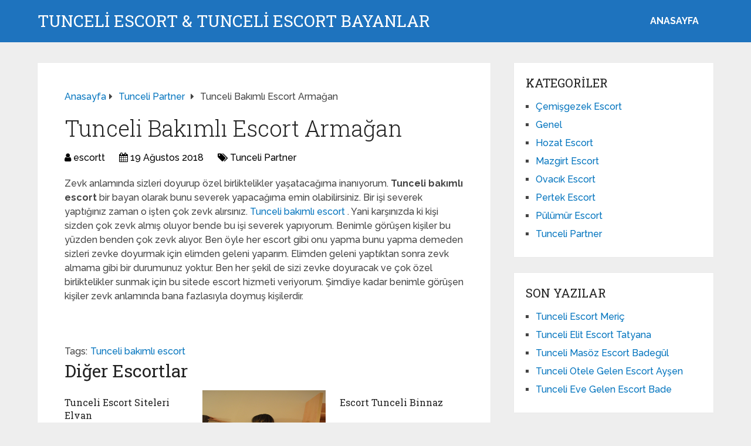

--- FILE ---
content_type: text/html; charset=UTF-8
request_url: http://www.tunceliihtiyacakademi.com/tunceli-bakimli-escort-armagan/
body_size: 8484
content:
<!DOCTYPE html>
<html class="no-js" dir="ltr" lang="tr">

<head itemscope itemtype="http://schema.org/WebSite">
	<meta charset="UTF-8">
	<!-- Always force latest IE rendering engine (even in intranet) & Chrome Frame -->
	<!--[if IE ]>
	<meta http-equiv="X-UA-Compatible" content="IE=edge,chrome=1">
	<![endif]-->
	<link rel="profile" href="http://gmpg.org/xfn/11" />
	
					<link rel="icon" href="https://www.tunceliihtiyacakademi.com/wp-content/uploads/2025/03/cropped-cropped-tektektek-300x300-1-32x32.png" sizes="32x32" />					
					<meta name="msapplication-TileImage" content="https://www.tunceliihtiyacakademi.com/wp-content/uploads/2025/03/cropped-cropped-tektektek-300x300-1-270x270.png">		
					<link rel="apple-touch-icon-precomposed" href="https://www.tunceliihtiyacakademi.com/wp-content/uploads/2025/03/cropped-cropped-tektektek-300x300-1-180x180.png">		
					<meta name="viewport" content="width=device-width, initial-scale=1">
			<meta name="apple-mobile-web-app-capable" content="yes">
			<meta name="apple-mobile-web-app-status-bar-style" content="black">
		
		
		<meta itemprop="name" content="TUNCELİ ESCORT &amp; TUNCELİ ESCORT BAYANLAR" />

													<link rel="pingback" href="http://www.tunceliihtiyacakademi.com/xmlrpc.php" />
	<title>Tunceli Bakımlı Escort Armağan | TUNCELİ ESCORT &amp; TUNCELİ ESCORT BAYANLAR</title>

		<!-- All in One SEO 4.5.0 - aioseo.com -->
		<meta name="description" content="Zevk anlamında sizleri doyurup özel birliktelikler yaşatacağıma inanıyorum. Tunceli bakımlı escort bir bayan olarak bunu severek yapacağıma emin olabilirsiniz. Bir işi severek yaptığınız zaman o işten çok zevk alırsınız. Tunceli bakımlı escort . Yani karşınızda ki kişi sizden çok zevk almış oluyor bende bu işi severek yapıyorum. Benimle görüşen kişiler bu yüzden benden çok zevk" />
		<meta name="robots" content="max-image-preview:large" />
		<meta name="keywords" content="tunceli bakımlı escort,tunceli partner" />
		<link rel="canonical" href="https://www.tunceliihtiyacakademi.com/tunceli-bakimli-escort-armagan/" />
		<meta name="generator" content="All in One SEO (AIOSEO) 4.5.0" />
		<meta name="google" content="nositelinkssearchbox" />
		<!-- All in One SEO -->

<script type="text/javascript">document.documentElement.className = document.documentElement.className.replace( /\bno-js\b/,'js' );</script><link rel="alternate" type="application/rss+xml" title="TUNCELİ ESCORT &amp; TUNCELİ ESCORT BAYANLAR &raquo; akışı" href="https://www.tunceliihtiyacakademi.com/feed/" />
<link rel="alternate" type="application/rss+xml" title="TUNCELİ ESCORT &amp; TUNCELİ ESCORT BAYANLAR &raquo; yorum akışı" href="https://www.tunceliihtiyacakademi.com/comments/feed/" />
<link rel="alternate" type="application/rss+xml" title="TUNCELİ ESCORT &amp; TUNCELİ ESCORT BAYANLAR &raquo; Tunceli Bakımlı Escort Armağan yorum akışı" href="https://www.tunceliihtiyacakademi.com/tunceli-bakimli-escort-armagan/feed/" />
<link rel='preload' as='style' onload="this.onload=null;this.rel='stylesheet'" id='wp-block-library' href='http://www.tunceliihtiyacakademi.com/wp-includes/css/dist/block-library/style.min.css' type='text/css' media='all' /><style id='wp-block-library-theme-inline-css' type='text/css'>
.wp-block-audio figcaption{color:#555;font-size:13px;text-align:center}.is-dark-theme .wp-block-audio figcaption{color:hsla(0,0%,100%,.65)}.wp-block-audio{margin:0 0 1em}.wp-block-code{border:1px solid #ccc;border-radius:4px;font-family:Menlo,Consolas,monaco,monospace;padding:.8em 1em}.wp-block-embed figcaption{color:#555;font-size:13px;text-align:center}.is-dark-theme .wp-block-embed figcaption{color:hsla(0,0%,100%,.65)}.wp-block-embed{margin:0 0 1em}.blocks-gallery-caption{color:#555;font-size:13px;text-align:center}.is-dark-theme .blocks-gallery-caption{color:hsla(0,0%,100%,.65)}.wp-block-image figcaption{color:#555;font-size:13px;text-align:center}.is-dark-theme .wp-block-image figcaption{color:hsla(0,0%,100%,.65)}.wp-block-image{margin:0 0 1em}.wp-block-pullquote{border-bottom:4px solid;border-top:4px solid;color:currentColor;margin-bottom:1.75em}.wp-block-pullquote cite,.wp-block-pullquote footer,.wp-block-pullquote__citation{color:currentColor;font-size:.8125em;font-style:normal;text-transform:uppercase}.wp-block-quote{border-left:.25em solid;margin:0 0 1.75em;padding-left:1em}.wp-block-quote cite,.wp-block-quote footer{color:currentColor;font-size:.8125em;font-style:normal;position:relative}.wp-block-quote.has-text-align-right{border-left:none;border-right:.25em solid;padding-left:0;padding-right:1em}.wp-block-quote.has-text-align-center{border:none;padding-left:0}.wp-block-quote.is-large,.wp-block-quote.is-style-large,.wp-block-quote.is-style-plain{border:none}.wp-block-search .wp-block-search__label{font-weight:700}.wp-block-search__button{border:1px solid #ccc;padding:.375em .625em}:where(.wp-block-group.has-background){padding:1.25em 2.375em}.wp-block-separator.has-css-opacity{opacity:.4}.wp-block-separator{border:none;border-bottom:2px solid;margin-left:auto;margin-right:auto}.wp-block-separator.has-alpha-channel-opacity{opacity:1}.wp-block-separator:not(.is-style-wide):not(.is-style-dots){width:100px}.wp-block-separator.has-background:not(.is-style-dots){border-bottom:none;height:1px}.wp-block-separator.has-background:not(.is-style-wide):not(.is-style-dots){height:2px}.wp-block-table{margin:0 0 1em}.wp-block-table td,.wp-block-table th{word-break:normal}.wp-block-table figcaption{color:#555;font-size:13px;text-align:center}.is-dark-theme .wp-block-table figcaption{color:hsla(0,0%,100%,.65)}.wp-block-video figcaption{color:#555;font-size:13px;text-align:center}.is-dark-theme .wp-block-video figcaption{color:hsla(0,0%,100%,.65)}.wp-block-video{margin:0 0 1em}.wp-block-template-part.has-background{margin-bottom:0;margin-top:0;padding:1.25em 2.375em}
</style>
<style id='classic-theme-styles-inline-css' type='text/css'>
/*! This file is auto-generated */
.wp-block-button__link{color:#fff;background-color:#32373c;border-radius:9999px;box-shadow:none;text-decoration:none;padding:calc(.667em + 2px) calc(1.333em + 2px);font-size:1.125em}.wp-block-file__button{background:#32373c;color:#fff;text-decoration:none}
</style>
<style id='global-styles-inline-css' type='text/css'>
body{--wp--preset--color--black: #000000;--wp--preset--color--cyan-bluish-gray: #abb8c3;--wp--preset--color--white: #ffffff;--wp--preset--color--pale-pink: #f78da7;--wp--preset--color--vivid-red: #cf2e2e;--wp--preset--color--luminous-vivid-orange: #ff6900;--wp--preset--color--luminous-vivid-amber: #fcb900;--wp--preset--color--light-green-cyan: #7bdcb5;--wp--preset--color--vivid-green-cyan: #00d084;--wp--preset--color--pale-cyan-blue: #8ed1fc;--wp--preset--color--vivid-cyan-blue: #0693e3;--wp--preset--color--vivid-purple: #9b51e0;--wp--preset--gradient--vivid-cyan-blue-to-vivid-purple: linear-gradient(135deg,rgba(6,147,227,1) 0%,rgb(155,81,224) 100%);--wp--preset--gradient--light-green-cyan-to-vivid-green-cyan: linear-gradient(135deg,rgb(122,220,180) 0%,rgb(0,208,130) 100%);--wp--preset--gradient--luminous-vivid-amber-to-luminous-vivid-orange: linear-gradient(135deg,rgba(252,185,0,1) 0%,rgba(255,105,0,1) 100%);--wp--preset--gradient--luminous-vivid-orange-to-vivid-red: linear-gradient(135deg,rgba(255,105,0,1) 0%,rgb(207,46,46) 100%);--wp--preset--gradient--very-light-gray-to-cyan-bluish-gray: linear-gradient(135deg,rgb(238,238,238) 0%,rgb(169,184,195) 100%);--wp--preset--gradient--cool-to-warm-spectrum: linear-gradient(135deg,rgb(74,234,220) 0%,rgb(151,120,209) 20%,rgb(207,42,186) 40%,rgb(238,44,130) 60%,rgb(251,105,98) 80%,rgb(254,248,76) 100%);--wp--preset--gradient--blush-light-purple: linear-gradient(135deg,rgb(255,206,236) 0%,rgb(152,150,240) 100%);--wp--preset--gradient--blush-bordeaux: linear-gradient(135deg,rgb(254,205,165) 0%,rgb(254,45,45) 50%,rgb(107,0,62) 100%);--wp--preset--gradient--luminous-dusk: linear-gradient(135deg,rgb(255,203,112) 0%,rgb(199,81,192) 50%,rgb(65,88,208) 100%);--wp--preset--gradient--pale-ocean: linear-gradient(135deg,rgb(255,245,203) 0%,rgb(182,227,212) 50%,rgb(51,167,181) 100%);--wp--preset--gradient--electric-grass: linear-gradient(135deg,rgb(202,248,128) 0%,rgb(113,206,126) 100%);--wp--preset--gradient--midnight: linear-gradient(135deg,rgb(2,3,129) 0%,rgb(40,116,252) 100%);--wp--preset--font-size--small: 13px;--wp--preset--font-size--medium: 20px;--wp--preset--font-size--large: 36px;--wp--preset--font-size--x-large: 42px;--wp--preset--spacing--20: 0.44rem;--wp--preset--spacing--30: 0.67rem;--wp--preset--spacing--40: 1rem;--wp--preset--spacing--50: 1.5rem;--wp--preset--spacing--60: 2.25rem;--wp--preset--spacing--70: 3.38rem;--wp--preset--spacing--80: 5.06rem;--wp--preset--shadow--natural: 6px 6px 9px rgba(0, 0, 0, 0.2);--wp--preset--shadow--deep: 12px 12px 50px rgba(0, 0, 0, 0.4);--wp--preset--shadow--sharp: 6px 6px 0px rgba(0, 0, 0, 0.2);--wp--preset--shadow--outlined: 6px 6px 0px -3px rgba(255, 255, 255, 1), 6px 6px rgba(0, 0, 0, 1);--wp--preset--shadow--crisp: 6px 6px 0px rgba(0, 0, 0, 1);}:where(.is-layout-flex){gap: 0.5em;}:where(.is-layout-grid){gap: 0.5em;}body .is-layout-flow > .alignleft{float: left;margin-inline-start: 0;margin-inline-end: 2em;}body .is-layout-flow > .alignright{float: right;margin-inline-start: 2em;margin-inline-end: 0;}body .is-layout-flow > .aligncenter{margin-left: auto !important;margin-right: auto !important;}body .is-layout-constrained > .alignleft{float: left;margin-inline-start: 0;margin-inline-end: 2em;}body .is-layout-constrained > .alignright{float: right;margin-inline-start: 2em;margin-inline-end: 0;}body .is-layout-constrained > .aligncenter{margin-left: auto !important;margin-right: auto !important;}body .is-layout-constrained > :where(:not(.alignleft):not(.alignright):not(.alignfull)){max-width: var(--wp--style--global--content-size);margin-left: auto !important;margin-right: auto !important;}body .is-layout-constrained > .alignwide{max-width: var(--wp--style--global--wide-size);}body .is-layout-flex{display: flex;}body .is-layout-flex{flex-wrap: wrap;align-items: center;}body .is-layout-flex > *{margin: 0;}body .is-layout-grid{display: grid;}body .is-layout-grid > *{margin: 0;}:where(.wp-block-columns.is-layout-flex){gap: 2em;}:where(.wp-block-columns.is-layout-grid){gap: 2em;}:where(.wp-block-post-template.is-layout-flex){gap: 1.25em;}:where(.wp-block-post-template.is-layout-grid){gap: 1.25em;}.has-black-color{color: var(--wp--preset--color--black) !important;}.has-cyan-bluish-gray-color{color: var(--wp--preset--color--cyan-bluish-gray) !important;}.has-white-color{color: var(--wp--preset--color--white) !important;}.has-pale-pink-color{color: var(--wp--preset--color--pale-pink) !important;}.has-vivid-red-color{color: var(--wp--preset--color--vivid-red) !important;}.has-luminous-vivid-orange-color{color: var(--wp--preset--color--luminous-vivid-orange) !important;}.has-luminous-vivid-amber-color{color: var(--wp--preset--color--luminous-vivid-amber) !important;}.has-light-green-cyan-color{color: var(--wp--preset--color--light-green-cyan) !important;}.has-vivid-green-cyan-color{color: var(--wp--preset--color--vivid-green-cyan) !important;}.has-pale-cyan-blue-color{color: var(--wp--preset--color--pale-cyan-blue) !important;}.has-vivid-cyan-blue-color{color: var(--wp--preset--color--vivid-cyan-blue) !important;}.has-vivid-purple-color{color: var(--wp--preset--color--vivid-purple) !important;}.has-black-background-color{background-color: var(--wp--preset--color--black) !important;}.has-cyan-bluish-gray-background-color{background-color: var(--wp--preset--color--cyan-bluish-gray) !important;}.has-white-background-color{background-color: var(--wp--preset--color--white) !important;}.has-pale-pink-background-color{background-color: var(--wp--preset--color--pale-pink) !important;}.has-vivid-red-background-color{background-color: var(--wp--preset--color--vivid-red) !important;}.has-luminous-vivid-orange-background-color{background-color: var(--wp--preset--color--luminous-vivid-orange) !important;}.has-luminous-vivid-amber-background-color{background-color: var(--wp--preset--color--luminous-vivid-amber) !important;}.has-light-green-cyan-background-color{background-color: var(--wp--preset--color--light-green-cyan) !important;}.has-vivid-green-cyan-background-color{background-color: var(--wp--preset--color--vivid-green-cyan) !important;}.has-pale-cyan-blue-background-color{background-color: var(--wp--preset--color--pale-cyan-blue) !important;}.has-vivid-cyan-blue-background-color{background-color: var(--wp--preset--color--vivid-cyan-blue) !important;}.has-vivid-purple-background-color{background-color: var(--wp--preset--color--vivid-purple) !important;}.has-black-border-color{border-color: var(--wp--preset--color--black) !important;}.has-cyan-bluish-gray-border-color{border-color: var(--wp--preset--color--cyan-bluish-gray) !important;}.has-white-border-color{border-color: var(--wp--preset--color--white) !important;}.has-pale-pink-border-color{border-color: var(--wp--preset--color--pale-pink) !important;}.has-vivid-red-border-color{border-color: var(--wp--preset--color--vivid-red) !important;}.has-luminous-vivid-orange-border-color{border-color: var(--wp--preset--color--luminous-vivid-orange) !important;}.has-luminous-vivid-amber-border-color{border-color: var(--wp--preset--color--luminous-vivid-amber) !important;}.has-light-green-cyan-border-color{border-color: var(--wp--preset--color--light-green-cyan) !important;}.has-vivid-green-cyan-border-color{border-color: var(--wp--preset--color--vivid-green-cyan) !important;}.has-pale-cyan-blue-border-color{border-color: var(--wp--preset--color--pale-cyan-blue) !important;}.has-vivid-cyan-blue-border-color{border-color: var(--wp--preset--color--vivid-cyan-blue) !important;}.has-vivid-purple-border-color{border-color: var(--wp--preset--color--vivid-purple) !important;}.has-vivid-cyan-blue-to-vivid-purple-gradient-background{background: var(--wp--preset--gradient--vivid-cyan-blue-to-vivid-purple) !important;}.has-light-green-cyan-to-vivid-green-cyan-gradient-background{background: var(--wp--preset--gradient--light-green-cyan-to-vivid-green-cyan) !important;}.has-luminous-vivid-amber-to-luminous-vivid-orange-gradient-background{background: var(--wp--preset--gradient--luminous-vivid-amber-to-luminous-vivid-orange) !important;}.has-luminous-vivid-orange-to-vivid-red-gradient-background{background: var(--wp--preset--gradient--luminous-vivid-orange-to-vivid-red) !important;}.has-very-light-gray-to-cyan-bluish-gray-gradient-background{background: var(--wp--preset--gradient--very-light-gray-to-cyan-bluish-gray) !important;}.has-cool-to-warm-spectrum-gradient-background{background: var(--wp--preset--gradient--cool-to-warm-spectrum) !important;}.has-blush-light-purple-gradient-background{background: var(--wp--preset--gradient--blush-light-purple) !important;}.has-blush-bordeaux-gradient-background{background: var(--wp--preset--gradient--blush-bordeaux) !important;}.has-luminous-dusk-gradient-background{background: var(--wp--preset--gradient--luminous-dusk) !important;}.has-pale-ocean-gradient-background{background: var(--wp--preset--gradient--pale-ocean) !important;}.has-electric-grass-gradient-background{background: var(--wp--preset--gradient--electric-grass) !important;}.has-midnight-gradient-background{background: var(--wp--preset--gradient--midnight) !important;}.has-small-font-size{font-size: var(--wp--preset--font-size--small) !important;}.has-medium-font-size{font-size: var(--wp--preset--font-size--medium) !important;}.has-large-font-size{font-size: var(--wp--preset--font-size--large) !important;}.has-x-large-font-size{font-size: var(--wp--preset--font-size--x-large) !important;}
.wp-block-navigation a:where(:not(.wp-element-button)){color: inherit;}
:where(.wp-block-post-template.is-layout-flex){gap: 1.25em;}:where(.wp-block-post-template.is-layout-grid){gap: 1.25em;}
:where(.wp-block-columns.is-layout-flex){gap: 2em;}:where(.wp-block-columns.is-layout-grid){gap: 2em;}
.wp-block-pullquote{font-size: 1.5em;line-height: 1.6;}
</style>
<link rel='preload' as='style' onload="this.onload=null;this.rel='stylesheet'" id='schema-stylesheet' href='http://www.tunceliihtiyacakademi.com/wp-content/themes/mts_schema/style.css' type='text/css' media='all' /><style id='schema-stylesheet-inline-css' type='text/css'>

		body {background-color:#eeeeee;}
		.main-header.regular_header, .regular_header #primary-navigation .navigation ul ul li {background-color:#ffffff;}
		.main-header.logo_in_nav_header, .logo_in_nav_header #primary-navigation .navigation ul ul li {background-color:#ffffff;}
		body {background-color:#eeeeee;}
		.pace .pace-progress, #mobile-menu-wrapper ul li a:hover, .pagination .page-numbers.current, .pagination a:hover, .single .pagination a:hover .current { background: #0274BE; }
		.postauthor h5, .textwidget a, .pnavigation2 a, .sidebar.c-4-12 a:hover, footer .widget li a:hover, .sidebar.c-4-12 a:hover, .reply a, .title a:hover, .post-info a:hover, .widget .thecomment, #tabber .inside li a:hover, .readMore a:hover, .fn a, a, a:hover, #secondary-navigation .navigation ul li a:hover, .readMore a, #primary-navigation a:hover, #secondary-navigation .navigation ul .current-menu-item a, .widget .wp_review_tab_widget_content a, .sidebar .wpt_widget_content a { color:#0274BE; }
		a#pull, #commentform input#submit, #mtscontact_submit, .mts-subscribe input[type='submit'], .widget_product_search input[type='submit'], #move-to-top:hover, .currenttext, .pagination a:hover, .pagination .nav-previous a:hover, .pagination .nav-next a:hover, #load-posts a:hover, .single .pagination a:hover .currenttext, .single .pagination > .current .currenttext, #tabber ul.tabs li a.selected, .tagcloud a, .wp-block-tag-cloud a, .navigation ul .sfHover a, .woocommerce a.button, .woocommerce-page a.button, .woocommerce button.button, .woocommerce-page button.button, .woocommerce input.button, .woocommerce-page input.button, .woocommerce #respond input#submit, .woocommerce-page #respond input#submit, .woocommerce #content input.button, .woocommerce-page #content input.button, .woocommerce .bypostauthor:after, #searchsubmit, .woocommerce nav.woocommerce-pagination ul li span.current, .woocommerce-page nav.woocommerce-pagination ul li span.current, .woocommerce #content nav.woocommerce-pagination ul li span.current, .woocommerce-page #content nav.woocommerce-pagination ul li span.current, .woocommerce nav.woocommerce-pagination ul li a:hover, .woocommerce-page nav.woocommerce-pagination ul li a:hover, .woocommerce #content nav.woocommerce-pagination ul li a:hover, .woocommerce-page #content nav.woocommerce-pagination ul li a:hover, .woocommerce nav.woocommerce-pagination ul li a:focus, .woocommerce-page nav.woocommerce-pagination ul li a:focus, .woocommerce #content nav.woocommerce-pagination ul li a:focus, .woocommerce-page #content nav.woocommerce-pagination ul li a:focus, .woocommerce a.button, .woocommerce-page a.button, .woocommerce button.button, .woocommerce-page button.button, .woocommerce input.button, .woocommerce-page input.button, .woocommerce #respond input#submit, .woocommerce-page #respond input#submit, .woocommerce #content input.button, .woocommerce-page #content input.button, .latestPost-review-wrapper, .latestPost .review-type-circle.latestPost-review-wrapper, #wpmm-megamenu .review-total-only, .sbutton, #searchsubmit, .widget .wpt_widget_content #tags-tab-content ul li a, .widget .review-total-only.large-thumb, #add_payment_method .wc-proceed-to-checkout a.checkout-button, .woocommerce-cart .wc-proceed-to-checkout a.checkout-button, .woocommerce-checkout .wc-proceed-to-checkout a.checkout-button, .woocommerce #respond input#submit.alt:hover, .woocommerce a.button.alt:hover, .woocommerce button.button.alt:hover, .woocommerce input.button.alt:hover, .woocommerce #respond input#submit.alt, .woocommerce a.button.alt, .woocommerce button.button.alt, .woocommerce input.button.alt, .woocommerce-account .woocommerce-MyAccount-navigation li.is-active, .woocommerce-product-search button[type='submit'], .woocommerce .woocommerce-widget-layered-nav-dropdown__submit, .wp-block-search .wp-block-search__button { background-color:#0274BE; color: #fff!important; }
		.related-posts .title a:hover, .latestPost .title a { color: #0274BE; }
		.navigation #wpmm-megamenu .wpmm-pagination a { background-color: #0274BE!important; }
		#header .sbutton, #secondary-navigation .ajax-search-results li a:hover { color: #0274BE!important; }
		footer {background-color:#222222; }
		
		.copyrights { background-color: #ffffff; }
		.flex-control-thumbs .flex-active{ border-top:3px solid #0274BE;}
		.wpmm-megamenu-showing.wpmm-light-scheme { background-color:#0274BE!important; }
		.regular_header #header {background-color:#1e73be; }
		.logo_in_nav_header #header {background-color:#1e73be; }
		
		.shareit { top: 282px; left: auto; margin: 0 0 0 -135px; width: 90px; position: fixed; padding: 5px; border:none; border-right: 0;}
		.share-item {margin: 2px;} .shareit.modern, .shareit.circular { margin: 0 0 0 -146px }
		
		
		
		@media screen and (max-width:865px) { #catcher { height: 0px!important } .sticky-navigation-active { position: relative!important; top: 0px!important } }
		@media only screen and (max-width: 768px) {
.featured-thumbnail img {display:none;}
}

.post-info {
    color: #000;
}

header .post-info a {
    color: #000;
}

[id^='featured-thumbnail-'].schema-widgetfull {
    float: left;
    margin-right: 20px;
}
[id^='featured-thumbnail-'] {
    max-width: 100%;
    display: block;
    position: relative;
    overflow: hidden;
    clear: both;
    margin-bottom: 15px;
}
	
</style>
<link rel='preload' as='style' onload="this.onload=null;this.rel='stylesheet'" id='responsive' href='http://www.tunceliihtiyacakademi.com/wp-content/themes/mts_schema/css/responsive.css' type='text/css' media='all' /><link rel='preload' as='style' onload="this.onload=null;this.rel='stylesheet'" id='fontawesome' href='http://www.tunceliihtiyacakademi.com/wp-content/themes/mts_schema/css/font-awesome.min.css' type='text/css' media='all' /><script type="text/javascript" defer src="http://www.tunceliihtiyacakademi.com/wp-includes/js/jquery/jquery.min.js" id="jquery-core-js"></script>
<script type="text/javascript" defer src="http://www.tunceliihtiyacakademi.com/wp-includes/js/jquery/jquery-migrate.min.js" id="jquery-migrate-js"></script>
<link rel="https://api.w.org/" href="https://www.tunceliihtiyacakademi.com/wp-json/" /><link rel="alternate" type="application/json" href="https://www.tunceliihtiyacakademi.com/wp-json/wp/v2/posts/647" /><link rel="EditURI" type="application/rsd+xml" title="RSD" href="https://www.tunceliihtiyacakademi.com/xmlrpc.php?rsd" />
<meta name="generator" content="WordPress 6.4.7" />
<link rel='shortlink' href='https://www.tunceliihtiyacakademi.com/?p=647' />
<link rel="alternate" type="application/json+oembed" href="https://www.tunceliihtiyacakademi.com/wp-json/oembed/1.0/embed?url=https%3A%2F%2Fwww.tunceliihtiyacakademi.com%2Ftunceli-bakimli-escort-armagan%2F" />
<link rel="alternate" type="text/xml+oembed" href="https://www.tunceliihtiyacakademi.com/wp-json/oembed/1.0/embed?url=https%3A%2F%2Fwww.tunceliihtiyacakademi.com%2Ftunceli-bakimli-escort-armagan%2F&#038;format=xml" />
			<link rel="amphtml" href="https://www.tunceliihtiyacakademi.com/amp/tunceli-bakimli-escort-armagan/"/>
			<link rel="icon" href="https://www.tunceliihtiyacakademi.com/wp-content/uploads/2025/03/cropped-cropped-tektektek-300x300-1-32x32.png" sizes="32x32" />
<link rel="icon" href="https://www.tunceliihtiyacakademi.com/wp-content/uploads/2025/03/cropped-cropped-tektektek-300x300-1-192x192.png" sizes="192x192" />
<link rel="apple-touch-icon" href="https://www.tunceliihtiyacakademi.com/wp-content/uploads/2025/03/cropped-cropped-tektektek-300x300-1-180x180.png" />
<meta name="msapplication-TileImage" content="https://www.tunceliihtiyacakademi.com/wp-content/uploads/2025/03/cropped-cropped-tektektek-300x300-1-270x270.png" />
	<link rel="stylesheet" media="print" onload="this.onload=null;this.removeAttribute('media');" href="//fonts.googleapis.com/css?family=Roboto+Slab:normal|Raleway:500|Raleway:700|Roboto+Slab:300&amp;subset=latin&display=swap">
<style type="text/css">
#logo a { font-family: 'Roboto Slab'; font-weight: normal; font-size: 32px; color: #222;text-transform: uppercase; }
#primary-navigation a, .mts-cart { font-family: 'Raleway'; font-weight: 500; font-size: 13px; color: #777; }
#secondary-navigation a { font-family: 'Raleway'; font-weight: 700; font-size: 16px; color: #fff;text-transform: uppercase; }
.latestPost .title a { font-family: 'Roboto Slab'; font-weight: 300; font-size: 38px; color: #0274BE; }
.single-title { font-family: 'Roboto Slab'; font-weight: 300; font-size: 38px; color: #222; }
body { font-family: 'Raleway'; font-weight: 500; font-size: 16px; color: #444444; }
#sidebar .widget h3 { font-family: 'Roboto Slab'; font-weight: normal; font-size: 20px; color: #222222;text-transform: uppercase; }
#sidebar .widget { font-family: 'Raleway'; font-weight: 500; font-size: 16px; color: #444444; }
.footer-widgets h3 { font-family: 'Roboto Slab'; font-weight: normal; font-size: 18px; color: #ffffff;text-transform: uppercase; }
.f-widget a, footer .wpt_widget_content a, footer .wp_review_tab_widget_content a, footer .wpt_tab_widget_content a, footer .widget .wp_review_tab_widget_content a { font-family: 'Raleway'; font-weight: 500; font-size: 16px; color: #999999; }
.footer-widgets, .f-widget .top-posts .comment_num, footer .meta, footer .twitter_time, footer .widget .wpt_widget_content .wpt-postmeta, footer .widget .wpt_comment_content, footer .widget .wpt_excerpt, footer .wp_review_tab_widget_content .wp-review-tab-postmeta, footer .advanced-recent-posts p, footer .popular-posts p, footer .category-posts p { font-family: 'Raleway'; font-weight: 500; font-size: 16px; color: #777777; }
#copyright-note { font-family: 'Raleway'; font-weight: 500; font-size: 14px; color: #7e7d7d; }
h1 { font-family: 'Roboto Slab'; font-weight: normal; font-size: 28px; color: #222222; }
h2 { font-family: 'Roboto Slab'; font-weight: normal; font-size: 24px; color: #222222; }
h3 { font-family: 'Roboto Slab'; font-weight: normal; font-size: 22px; color: #222222; }
h4 { font-family: 'Roboto Slab'; font-weight: normal; font-size: 20px; color: #222222; }
h5 { font-family: 'Roboto Slab'; font-weight: normal; font-size: 18px; color: #222222; }
h6 { font-family: 'Roboto Slab'; font-weight: normal; font-size: 16px; color: #222222; }
</style>
</head>

<body id="blog" class="post-template-default single single-post postid-647 single-format-standard wp-embed-responsive main default cslayout" itemscope itemtype="http://schema.org/WebPage">
	<div class="main-container">
		
									<header id="site-header" class="main-header logo_in_nav_header" role="banner" itemscope itemtype="http://schema.org/WPHeader">
											<div id="header">
												<div class="container">
															<div class="logo-wrap">
																				<h2 id="logo" class="text-logo" itemprop="headline">
												<a href="https://www.tunceliihtiyacakademi.com">TUNCELİ ESCORT &amp; TUNCELİ ESCORT BAYANLAR</a>
											</h2><!-- END #logo -->
																			</div>
							
							<div id="secondary-navigation" class="secondary-navigation" role="navigation" itemscope itemtype="http://schema.org/SiteNavigationElement">
								<a href="#" id="pull" class="toggle-mobile-menu">Menu</a>
																	<nav class="navigation clearfix mobile-menu-wrapper">
										<ul id="menu-anasayfa" class="menu clearfix"><li id="menu-item-1006" class="menu-item menu-item-type-custom menu-item-object-custom menu-item-1006"><a href="https://www.tunceliihtiyacakademi.com/">ANASAYFA</a></li>
</ul>									</nav>
															</div>
						</div><!--.container-->
					</div>
					</header>
					

			
<div id="page" class="single">

	
	<article class="article clearfix">
		<div id="content_box" >
									<div id="post-647" class="g post post-647 type-post status-publish format-standard has-post-thumbnail hentry category-tunceli-partner tag-tunceli-bakimli-escort has_thumb">
							<div class="breadcrumb" itemscope itemtype="https://schema.org/BreadcrumbList"><div itemprop="itemListElement" itemscope
	      itemtype="https://schema.org/ListItem" class="root"><a href="https://www.tunceliihtiyacakademi.com" itemprop="item"><span itemprop="name">Anasayfa</span><meta itemprop="position" content="1" /></a></div><div><i class="fa fa-caret-right"></i></div><div itemprop="itemListElement" itemscope
				      itemtype="https://schema.org/ListItem"><a href="https://www.tunceliihtiyacakademi.com/kategori/tunceli-partner/" itemprop="item"><span itemprop="name">Tunceli Partner</span><meta itemprop="position" content="2" /></a></div><div><i class="fa fa-caret-right"></i></div><div itemprop="itemListElement" itemscope itemtype="https://schema.org/ListItem"><span itemprop="name">Tunceli Bakımlı Escort Armağan</span><meta itemprop="position" content="3" /></div></div>										<div class="single_post">
											<header>
																									<h1 class="title single-title entry-title">Tunceli Bakımlı Escort Armağan</h1>
																<div class="post-info">
								<span class="theauthor"><i class="fa fa-user"></i> <span><a href="https://www.tunceliihtiyacakademi.com/author/escortt/" title="escortt tarafından yazılan yazılar" rel="author">escortt</a></span></span>
								<span class="thetime date updated"><i class="fa fa-calendar"></i> <span>19 Ağustos 2018</span></span>
								<span class="thecategory"><i class="fa fa-tags"></i> <a href="https://www.tunceliihtiyacakademi.com/kategori/tunceli-partner/" title="Tunceli Partner kategorisine git">Tunceli Partner</a></span>
							</div>
														</header><!--.headline_area-->
											<div class="post-single-content box mark-links entry-content">
																								<div class="thecontent">
													<p>Zevk anlamında sizleri doyurup özel birliktelikler yaşatacağıma inanıyorum. <b>Tunceli bakımlı escort </b>  bir bayan olarak bunu severek yapacağıma emin olabilirsiniz. Bir işi severek yaptığınız zaman o işten çok zevk alırsınız. <a href='/escort/tunceli-partner/'>Tunceli  bakımlı escort </a>. Yani karşınızda ki kişi sizden çok zevk almış oluyor bende bu işi severek yapıyorum. Benimle görüşen kişiler bu yüzden benden çok zevk alıyor. Ben öyle her escort gibi onu yapma bunu yapma demeden sizleri zevke doyurmak için elimden geleni yaparım. Elimden geleni yaptıktan sonra zevk almama gibi bir durumunuz yoktur. Ben her şekil de sizi zevke doyuracak ve çok özel birliktelikler sunmak için bu sitede escort hizmeti veriyorum. Şimdiye kadar benimle görüşen kişiler zevk anlamında bana fazlasıyla doymuş kişilerdir.</p>

			<script type="text/javascript">
			jQuery(document).ready(function( $) {
				$.post( 'https://www.tunceliihtiyacakademi.com/wp-admin/admin-ajax.php', {action: 'mts_view_count', id: '647'});
			});
			</script>												</div>

																							</div><!--.post-single-content-->
										</div><!--.single_post-->
										<div class="tags"><span class="tagtext">Tags:</span><a href="https://www.tunceliihtiyacakademi.com/etiket/tunceli-bakimli-escort/" rel="tag">Tunceli bakımlı escort</a></div><div class="related-posts"><h4>Diğer Escortlar</h4><div class="clear">					<article class="latestPost excerpt ">
													<a href="https://www.tunceliihtiyacakademi.com/tunceli-escort-siteleri-elvan/" title="Tunceli Escort Siteleri Elvan" id="featured-thumbnail">
								<div class="featured-thumbnail"></div>							</a>
												<header>
							<h2 class="title front-view-title"><a href="https://www.tunceliihtiyacakademi.com/tunceli-escort-siteleri-elvan/" title="Tunceli Escort Siteleri Elvan">Tunceli Escort Siteleri Elvan</a></h2>
						</header>
					</article><!--.post.excerpt-->
										<article class="latestPost excerpt ">
													<a href="https://www.tunceliihtiyacakademi.com/tunceli-escortlar-belgun/" title="Tunceli Escortlar Belgün" id="featured-thumbnail">
								<div class="featured-thumbnail"><img width="99" height="150" src="" class="attachment-schema-related size-schema-related wp-post-image" alt="Tunceli Escortlar Belgün" title="Tunceli Escortlar Belgün" loading="lazy" decoding="async" data-layzr="https://www.tunceliihtiyacakademi.com/wp-content/uploads/2020/10/Tunceli-escortlar-Belgün.jpg" /></div>							</a>
												<header>
							<h2 class="title front-view-title"><a href="https://www.tunceliihtiyacakademi.com/tunceli-escortlar-belgun/" title="Tunceli Escortlar Belgün">Tunceli Escortlar Belgün</a></h2>
						</header>
					</article><!--.post.excerpt-->
										<article class="latestPost excerpt last">
												<header>
							<h2 class="title front-view-title"><a href="https://www.tunceliihtiyacakademi.com/escort-tunceli-binnaz/" title="Escort Tunceli Binnaz">Escort Tunceli Binnaz</a></h2>
						</header>
					</article><!--.post.excerpt-->
					</div></div>						</div><!--.g post-->
						
		</div>
	</article>
		<aside id="sidebar" class="sidebar c-4-12 mts-sidebar-sidebar" role="complementary" itemscope itemtype="http://schema.org/WPSideBar">
		<div id="categories-2" class="widget widget_categories"><h3 class="widget-title">Kategoriler</h3>
			<ul>
					<li class="cat-item cat-item-36"><a href="https://www.tunceliihtiyacakademi.com/kategori/cemisgezek-escort/">Çemişgezek Escort</a>
</li>
	<li class="cat-item cat-item-1"><a href="https://www.tunceliihtiyacakademi.com/kategori/genel/">Genel</a>
</li>
	<li class="cat-item cat-item-39"><a href="https://www.tunceliihtiyacakademi.com/kategori/hozat-escort/">Hozat Escort</a>
</li>
	<li class="cat-item cat-item-37"><a href="https://www.tunceliihtiyacakademi.com/kategori/mazgirt-escort/">Mazgirt Escort</a>
</li>
	<li class="cat-item cat-item-38"><a href="https://www.tunceliihtiyacakademi.com/kategori/ovacik-escort/">Ovacık Escort</a>
</li>
	<li class="cat-item cat-item-35"><a href="https://www.tunceliihtiyacakademi.com/kategori/pertek-escort/">Pertek Escort</a>
</li>
	<li class="cat-item cat-item-40"><a href="https://www.tunceliihtiyacakademi.com/kategori/pulumur-escort/">Pülümür Escort</a>
</li>
	<li class="cat-item cat-item-2"><a href="https://www.tunceliihtiyacakademi.com/kategori/tunceli-partner/">Tunceli Partner</a>
</li>
			</ul>

			</div>
		<div id="recent-posts-3" class="widget widget_recent_entries">
		<h3 class="widget-title">Son Yazılar</h3>
		<ul>
											<li>
					<a href="https://www.tunceliihtiyacakademi.com/tunceli-escort-meric/">Tunceli Escort Meriç</a>
									</li>
											<li>
					<a href="https://www.tunceliihtiyacakademi.com/tunceli-elit-escort-tatyana/">Tunceli Elit Escort Tatyana</a>
									</li>
											<li>
					<a href="https://www.tunceliihtiyacakademi.com/tunceli-masoz-escort-badegul/">Tunceli Masöz Escort Badegül</a>
									</li>
											<li>
					<a href="https://www.tunceliihtiyacakademi.com/tunceli-otele-gelen-escort-aysen/">Tunceli Otele Gelen Escort Ayşen</a>
									</li>
											<li>
					<a href="https://www.tunceliihtiyacakademi.com/tunceli-eve-gelen-escort-bade/">Tunceli Eve Gelen Escort Bade</a>
									</li>
					</ul>

		</div>	</aside><!--#sidebar-->
	</div><!--#page-->
			<footer id="site-footer" role="contentinfo" itemscope itemtype="http://schema.org/WPFooter">
											<div class="copyrights">
					<div class="container">
<a href=" https://www.tunceliihtiyacakademi.com/" title=" Tunceli Escort Bayan Sitesidir. Tunceli de Escort eve gelen otele gelen ve Sınırsız Yeni Escortlar seni bekliyor. Hemen Arayabilirsiniz.">TUNCELİ ESCORT &amp; TUNCELİ ESCORT BAYANLAR</a> Copyright &copy; 2026.					</div>
				</div>
						</footer><!--#site-footer-->
		</div><!--.main-container-->
	<script type="text/javascript" id="customscript-js-extra">
/* <![CDATA[ */
var mts_customscript = {"responsive":"1","nav_menu":"secondary","lazy_load":"1","lazy_load_comments":"1","desktop_sticky":"0","mobile_sticky":"0"};
/* ]]> */
</script>
<script type="text/javascript" defer src="http://www.tunceliihtiyacakademi.com/wp-content/themes/mts_schema/js/customscript.js" id="customscript-js"></script>
<script type="text/javascript" defer src="http://www.tunceliihtiyacakademi.com/wp-content/themes/mts_schema/js/layzr.min.js" id="layzr-js"></script>
<script defer src="https://static.cloudflareinsights.com/beacon.min.js/vcd15cbe7772f49c399c6a5babf22c1241717689176015" integrity="sha512-ZpsOmlRQV6y907TI0dKBHq9Md29nnaEIPlkf84rnaERnq6zvWvPUqr2ft8M1aS28oN72PdrCzSjY4U6VaAw1EQ==" data-cf-beacon='{"version":"2024.11.0","token":"ce37ffc766f04cafb8ad12f80e121241","r":1,"server_timing":{"name":{"cfCacheStatus":true,"cfEdge":true,"cfExtPri":true,"cfL4":true,"cfOrigin":true,"cfSpeedBrain":true},"location_startswith":null}}' crossorigin="anonymous"></script>
</body>
</html>

